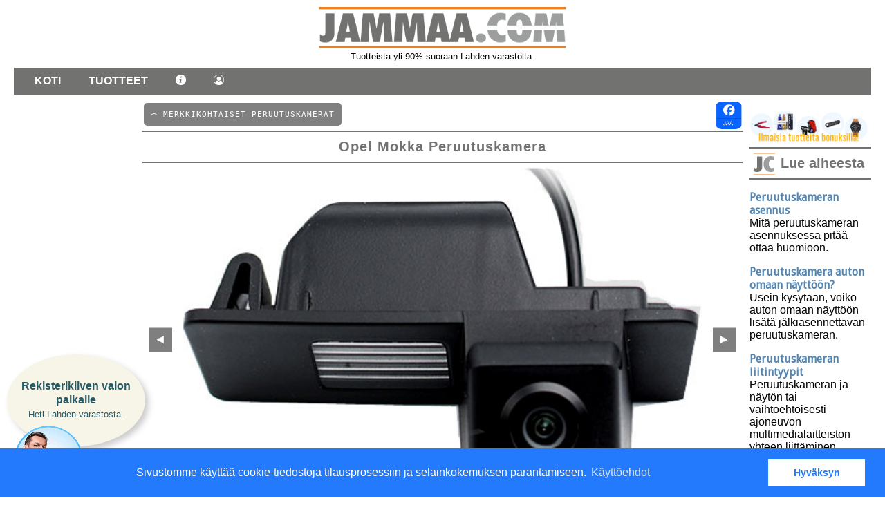

--- FILE ---
content_type: text/html; charset=UTF-8
request_url: https://www.jammaa.com/tuote/RS-6867
body_size: 9989
content:
<!DOCTYPE html PUBLIC "-//W3C//DTD XHTML 1.0 Strict//EN"
"https://www.w3.org/TR/xhtml1/DTD/xhtml1-strict.dtd"> 
<html xmlns="https://www.w3.org/1999/xhtml" xml:lang="fi" lang="fi"> 
<head>
<meta charset="UTF-8">
<base href="https://www.jammaa.com/">
<!-- Google Tag Manager -->
<script>(function(w,d,s,l,i){w[l]=w[l]||[];w[l].push({'gtm.start':
new Date().getTime(),event:'gtm.js'});var f=d.getElementsByTagName(s)[0],
j=d.createElement(s),dl=l!='dataLayer'?'&l='+l:'';j.async=true;j.src=
'https://www.googletagmanager.com/gtm.js?id='+i+dl;f.parentNode.insertBefore(j,f);
})(window,document,'script','dataLayer','GTM-KCK7NS9M');</script>
<!-- End Google Tag Manager -->

         

<meta name="keywords" content="CVBS,RCA">
<meta name="description" content="Merkki- ja mallikohtainen peruutuskamera asennettavaksi rekisterikilven valon paikalle. HUOM! Varmista kameran sopivuus oman autosi vuosimalliin mittapiirroksesta. Sopii myös Buick Regaliin (2010-2013) ja FIAT Grandeen.">
<meta property="og:description" content="Merkki- ja mallikohtainen peruutuskamera asennettavaksi rekisterikilven valon paikalle. HUOM! Varmista kameran sopivuus oman autosi vuosimalliin mittapiirroksesta. Sopii myös Buick Regaliin (2010-2013) ja FIAT Grandeen.">
<title>Opel Mokka Peruutuskamera | Jammaa.com</title>
<meta property="og:title" content="Opel Mokka Peruutuskamera">
<meta property="og:image" content="https://www.jammaa.com/kuvat/RS-6867.jpg">
<link rel="canonical" href="https://www.jammaa.com/tuote/RS-6867" />
<meta name="viewport" content="width=device-width, initial-scale=1"> 
<META name="robots" content="index, follow">
<!--<link rel="stylesheet" href="../new.css" type="text/css" media="screen" /> 
<link href="tyyli.css" rel="stylesheet" type="text/css">-->
<link rel="preconnect" href="https://fonts.googleapis.com">
<link rel="preconnect" href="https://fonts.gstatic.com" crossorigin>
<link href="style/styles.css" rel="stylesheet" type="text/css">
<link href="style/animate.css" rel="stylesheet" type="text/css">
<link rel="apple-touch-icon" sizes="180x180" href="site_images/apple-touch-icon.png">
<link rel="icon" type="image/png" sizes="32x32" href="site_images/favicon-32x32.png">
<link rel="icon" type="image/png" sizes="16x16" href="site_images/favicon-16x16.png">
<link rel="manifest" href="site_images/site.webmanifest">
<script src="pikalinkit.js"></script>
<script type="application/ld+json">{
    "@context": "https://schema.org",
    "@type": "Product",
    "name": "Opel Mokka Peruutuskamera",
    "description": "Merkki- ja mallikohtainen peruutuskamera asennettavaksi rekisterikilven valon paikalle. HUOM! Varmista kameran sopivuus oman autosi vuosimalliin mittapiirroksesta. Sopii myös Buick Regaliin (2010-2013) ja FIAT Grandeen.",
    "url": "https://www.jammaa.com/tuote/RS-6867",
    "image": [
        "https://www.jammaa.com/kuvat/RS-6867.jpg",
        "https://www.jammaa.com/kuvat/lisakuva_RS-6867.jpg",
        "https://www.jammaa.com/kuvat/lisakuva_RS-6867_2.jpg"
    ],
    "brand": {
        "@type": "Brand",
        "name": "Traxter"
    },
    "sku": "RS-6867",
    "offers": {
        "@type": "Offer",
        "priceCurrency": "EUR",
        "price": "51.4",
        "availability": "https://schema.org/InStock",
        "url": "https://www.jammaa.com/tuote/RS-6867",
        "priceValidUntil": "2026-02-08"
    }
}</script>
<script>
window.onscroll = function() {
    var image = document.getElementById("myImage");
    var image2 = document.getElementById("myImage2");
    var custom = document.getElementById("custom");
    var myBtn = document.getElementById("myBtn");
    // Kun skrollataan puolen sivun verran
    if (window.scrollY > window.innerHeight / 10) {
        custom.classList.add("hidden");
        image2.classList.add("hidden");
        image.classList.add("hidden");
        myBtn.style.display = "block";
    } else {
        image2.classList.remove("hidden");
        image.classList.remove("hidden");        
        myBtn.style.display = "none";
    }
};
</script>

<script>
    function showDivAttid(){

            document.getElementById("attid").style.display = 'inline';
            document.getElementById("NaytaLisaa").style.display = 'none';
    }

</script>


</head>

<body data-tuoteryhma="">
<!-- Header -->
<header>
    
    
    
    
        <div class="logo"><a href="index.php"><img alt="Logo" style="max-height:60px;" src="site_images/logo.png"></a><br><small><div id="ylainfo" style="height:20px;"></div></small></div>
        <nav>

            <ul>
                <li><a alt="Kotisivu" href="sivu/etusivu">Koti</a></li>
                <li><a alt="Tuotteet">Tuotteet</a>
                    <ul>
                        <li><a alt="Tuotevalikoima" href="sivu/tuotevalikko">Tuotteet</a></li>
                        <li><a alt="Uutuudet" href="uutuudet/">Uudet tuotteet</a></li>
                        <li><a alt="Tarjoukset" href="tarjoukset/">Tarjoukset</a></li>
                    </ul>
                </li>
                <li><a><img alt="Info" style="width:15px;" src="site_images/info.png"></a>
                    <ul>
                        <li><a alt="Yhteystiedot" href="yhteystiedot/">Ota yhteyttä</a></li>
                        <li><a alt="Maksutavat" href="maksutavat/">Maksutavat</a></li>
                        <li><a alt="Toimitusehdot" href="toimitusehdot/">Toimitusehdot</a></li>
                        <li><a alt="Yritystiedot" href="yritystiedot/">Yritystiedot</a></li>
                        <li><a alt="Käyttöohjeet" href="ohjeet/">Käyttöohjeet</a></li>
                        <li><a alt="Tekniset artikkelit" href="teema/&kaikki=1">Tekniset artikkelit</a></li>
                        <li><a alt="Asiakastuki" href="sivu/tukisivu">Asiakastuki</a></li>
                    </ul>
                </li>
                <li><a><img alt="Asiakassivu" style="width:15px;" src="site_images/client.png"></a>
                    <ul>
                        <li><a alt="Kirjaudu sisään" title="Kirjaudu sisään" href="sivu/kanta-login">Kirjaudu</a></li><li><a title="Rekisteröidy kanta-asiakkaaksi" alt="Rekisteröidy kanta-asiakkaaksi" href="sivu/kanta-asiakas">Rekisteröidy</a></li>                    </ul>
                </ul>
            </ul>

        </nav>
    </header>

    <!-- Main -->
    <main>
        <aside class="sidebar" id="vas_sb" style="margin-left: unset;margin-right:auto;">
            <div id="sidebar">
    
            </div>   
            <div id="sidebar-add">
            
<div style="display: flex; width: 100%; border: 1px solid #ccc; margin: 0 0 10px;">
    <div style="width: 30%;">
        <img src="site_images/reunafanni.gif" alt="Kuva" style="width: 100%; height: auto; display: block;">
    </div>
    <div style="width: 70%; padding: 10px;">
        <h4 style="margin:0;">Rekisterikilven valon paikalle</h4>
    </div>
</div>            </div>
        </aside>
        <section class="content">
            <style>
    .slider-container {
        width: 100%;
        overflow: hidden;
        position: relative;
        display: flex;
        align-items: center;
        margin-bottom: 20px;
    }
    .slider-content {
        display: flex;
        transition: transform 0.5s ease;
        width: max-content;
    }
    .slider-item {
        flex: 0 0 180px; /* Width of each item */
        height: 250px; /* Height of each item */
        //background-color: lightblue;
        margin-right: 0px; /* Margin between items */
        display: flex;
        flex-direction: column;
        justify-content: center;
        align-items: center;
        text-align:center;
        border-radius:20px;
        padding:10px;
        padding-top:0;
    }
    
    .slider-item-new {
    flex: 0 0 180px;
    height: 250px;
    //background-color: lightblue;
    margin-right: 0px;
    display: flex;
    flex-direction: column;
    justify-content: center;
    align-items: center;
    text-align: center;
    border-radius: 20px;
    padding: 10px;
    padding-top: 0;
    background-image: url(site_images/uusi.png);
    background-size: 40px;
    background-position: 10px 10px;
    /* background: radial-gradient(white, #00BCD4); */
    background-repeat: no-repeat;
}

    .slider-item-offer {
    flex: 0 0 180px;
    height: 250px;
    //background-color: lightblue;
    margin-right: 0px;
    display: flex;
    flex-direction: column;
    justify-content: center;
    align-items: center;
    text-align: center;
    border-radius: 20px;
    padding: 10px;
    padding-top: 0;
    background-image: url(site_images/offer.png);
    background-size: 40px;
    background-position: 10px 10px;
    /* background: radial-gradient(white, #00BCD4); */
    background-repeat: no-repeat;
}

    .product-image {
        max-width: 100%;
        max-height: 100px; /* Adjust the height as needed */
        margin-bottom:10px;
        margin-top:-20px;
    }
    .arrow-button {
        background-color: rgba(0, 0, 0, 0.3);
        border: none;
        color: white;
        padding: 10px;
        cursor: pointer;
        position: absolute;
        top: 50%;
        transform: translateY(-40%);
        z-index: 200;
    }
    .arrow-left {
        left: 0;
    }
    .arrow-right {
        right: 0;
    }
</style>
<script>
function slideLeft(sliderId) {
    const sliderContainer = document.getElementById('slider-content-' + sliderId);
    const sliderItems = sliderContainer.children;
    const itemWidth = sliderItems[0].offsetWidth + 10; // Including margin-right

    sliderContainer.style.transition = 'transform 0.5s ease';
    sliderContainer.style.transform = `translateX(-${itemWidth}px)`;

    setTimeout(() => {
        const firstItem = sliderContainer.firstElementChild;
        sliderContainer.appendChild(firstItem);
        sliderContainer.style.transition = 'none';
        sliderContainer.style.transform = 'translateX(0)';
    }, 500);
}

function slideRight(sliderId) {
    const sliderContainer = document.getElementById('slider-content-' + sliderId);
    const sliderItems = sliderContainer.children;
    const itemWidth = sliderItems[0].offsetWidth + 10; // Including margin-right

    const lastItem = sliderContainer.lastElementChild;
    sliderContainer.insertBefore(lastItem, sliderContainer.firstElementChild);
    sliderContainer.style.transition = 'none';
    sliderContainer.style.transform = `translateX(-${itemWidth}px)`;

    setTimeout(() => {
        sliderContainer.style.transition = 'transform 0.5s ease';
        sliderContainer.style.transform = 'translateX(0)';
    }, 0);
}

// Touch events
function addTouchEvents(sliderId) {
    const sliderContainer = document.getElementById('slider-content-' + sliderId);
    let startX, endX, startTime;
    const threshold = 50; // Minimum distance to trigger slide
    const allowedTime = 500; // Maximum time allowed to consider swipe

    sliderContainer.addEventListener('touchstart', (event) => {
        const touch = event.touches[0];
        startX = touch.clientX;
        startTime = new Date().getTime(); // Record start time
        endX = startX; // Ensure endX is initialized to startX
    }, false);

    sliderContainer.addEventListener('touchmove', (event) => {
        const touch = event.touches[0];
        endX = touch.clientX;
    }, false);

    sliderContainer.addEventListener('touchend', (event) => {
        const deltaX = startX - endX;
        const elapsedTime = new Date().getTime() - startTime; // Calculate elapsed time
        if (Math.abs(deltaX) > threshold && elapsedTime <= allowedTime) {
            if (deltaX > 0) {
                slideLeft(sliderId);
            } else {
                slideRight(sliderId);
            }
        }
        startX = null; // Reset startX
        endX = null; // Reset endX
    }, false);

    sliderContainer.addEventListener('touchcancel', () => {
        startX = null; // Reset startX
        endX = null; // Reset endX
    }, false);
}

// Add touch events to the current slider
document.addEventListener('DOMContentLoaded', () => {
    addTouchEvents('');
});
</script>
<div id="pikalinkit-container"></div><div style="border:0px solid grey;"><a class="pikkuotsikko" style="color:white;" href="tuoteryhma/merkkikohtaiset-peruutuskamerat">&#10554; MERKKIKOHTAISET PERUUTUSKAMERAT</a><a style="float:right;" href="https://www.facebook.com/sharer/sharer.php?u=https://www.jammaa.com/tuote/RS-6867" target="_blank">
                    <img alt="Share" title="Jaa Facebookissa" style="border-radius:10px;margin-top:0px;width:40px;" src="site_images/fb-share.gif">
                    </a><h1 class="otsikko">Opel Mokka Peruutuskamera</h1><div style="width:100%;">    <style>
        .karuselli-container {
            position: relative;
            display: grid;
            width: 100%;
            /*max-width: 800px;*/
            overflow: hidden;
            height: 500px; /* Kiinteä korkeus, jota ei muuteta */
            background: white; /* Taustaväri testaukseen */
        }

        .karuselli {
            display: flex;
            transition: transform 0.3s ease-in-out;
        }

        .karuselli-item {
            flex: 0 0 100%;
            display: flex;
            justify-content: center;
            align-items: center;
            height: 100%; /* Täyttää containerin korkeuden */
        }

        .karuselli-item img {
            width: 100%;  /* Kuvan leveys täyttää aina koko containerin */
            height: 100%; /* Kuvan korkeus ei ylitä containerin korkeutta */
            max-height: 500px;
            object-fit: contain; /* Kuvan täyttö säilyttäen sen suhteet */
            object-position: center; /* Kuva keskitetään */
        }

        .karuselli-nav {
            position: absolute;
            top: 50%;
            transform: translateY(-50%);
            background: rgba(0, 0, 0, 0.5);
            color: white;
            border: none;
            padding: 10px;
            cursor: pointer;
            z-index: 10;
        }

        .karuselli-nav.left {
            left: 10px;
        }

        .karuselli-nav.right {
            right: 10px;
        }

        .karuselli-indikaattorit {
            position: absolute;
            bottom: 10px;
            left: 50%;
            transform: translateX(-50%);
            display: flex;
            gap: 5px;
            background-color:grey;
            padding: 5px;
            border-radius: 180px;
        }

        .karuselli-indikaattorit span {
            width: 10px;
            height: 10px;
            background: rgba(255, 255, 255, 0.5);
            border-radius: 50%;
            cursor: pointer;
        }

        .karuselli-indikaattorit .active {
            background: rgba(255, 255, 255, 1);
        }
        
        /* Responsiivisuus */
        @media (max-width: 768px) {
          .karuselli-container {
            height: 300px; /* Kiinteä korkeus, jota ei muuteta */
            }

            .karuselli-item img {
            max-height: 300px;
            }

            .karuselli-nav {
            display:none;
            }        
        
    </style>

        <div class="karuselli-container">
    <div class="karuselli">
                    <div class="karuselli-item">
                <img src="../kuvat/RS-6867.jpg" alt="Karusellikuva">
            </div>
                    <div class="karuselli-item">
                <img src="../kuvat/lisakuva_RS-6867.jpg" alt="Karusellikuva">
            </div>
                    <div class="karuselli-item">
                <img src="../kuvat/lisakuva_RS-6867_2.jpg" alt="Karusellikuva">
            </div>
            </div>

            <button class="karuselli-nav left">&#11207;</button>
        <button class="karuselli-nav right">&#11208;</button>
        <div class="karuselli-indikaattorit"></div>
    </div>

    <script>
        document.addEventListener('DOMContentLoaded', function () {
            const karuselli = document.querySelector('.karuselli');
            const items = document.querySelectorAll('.karuselli-item');
            const leftNav = document.querySelector('.karuselli-nav.left');
            const rightNav = document.querySelector('.karuselli-nav.right');
            const indikaattorit = document.querySelector('.karuselli-indikaattorit');

            let currentIndex = 0;

            // Luo indikaattorit
            items.forEach((_, i) => {
                const span = document.createElement('span');
                if (i === currentIndex) span.classList.add('active');
                span.addEventListener('click', () => {
                    currentIndex = i;
                    updateKaruselli();
                    updateIndicators();
                });
                indikaattorit.appendChild(span);
            });

            const updateIndicators = () => {
                document.querySelectorAll('.karuselli-indikaattorit span').forEach((span, i) => {
                    span.classList.toggle('active', i === currentIndex);
                });
            };

            const updateKaruselli = () => {
                const offset = -currentIndex * 100;
                karuselli.style.transform = `translateX(${offset}%)`;
            };

            const goToNext = () => {
                currentIndex = (currentIndex + 1) % items.length;
                updateKaruselli();
                updateIndicators();
            };

            const goToPrev = () => {
                currentIndex = (currentIndex - 1 + items.length) % items.length;
                updateKaruselli();
                updateIndicators();
            };

            rightNav.addEventListener('click', goToNext);
            leftNav.addEventListener('click', goToPrev);

            // Näppäimistötuki
            document.addEventListener('keydown', (e) => {
                if (e.key === 'ArrowRight') {
                    goToNext();
                } else if (e.key === 'ArrowLeft') {
                    goToPrev();
                }
            });

            // Kosketustuki
            let startX = 0;

            karuselli.addEventListener('touchstart', (e) => {
                startX = e.touches[0].clientX;
            });

            karuselli.addEventListener('touchend', (e) => {
                const endX = e.changedTouches[0].clientX;
                const diffX = endX - startX;

                if (diffX > 50) {
                    goToPrev();
                } else if (diffX < -50) {
                    goToNext();
                }
            });
        });
    </script></div><p><small>[ RS-6867 ]</small></p><span id="extra1_tulos" style="display:none;"></span><h3 class="price-tag" style="float:right;padding:15px 15px;margin:0;cursor: pointer; width: 120px; background-image: url('site_images/cart_w.png'); background-size: 20px; background-repeat: no-repeat;  background-position: 90%;" onclick="siirrySivulle('index.php?page=tuotesivu&UID=2026012507130452.14.176.60&artno=RS-6867&ostos=1205')" >51.40</h3><div style="width:fit-content;float:left"><span rel="no-index" style="margin-top:10px;font-weight:bold;color:green;">◉ Heti varastosta</span><br></div></div><div style="clear:both;line-height:1.5;margin-top:10px;"><br>Merkki- ja mallikohtainen peruutuskamera asennettavaksi rekisterikilven valon paikalle. HUOM! Varmista kameran sopivuus oman autosi vuosimalliin mittapiirroksesta.<br>Sopii myös Buick Regaliin (2010-2013) ja FIAT Grandeen.</div><p class="huomautus">Toimituskulu: </p>5.00 € - Postipaketti 16 nouto Postin palvelupisteestä<div style="line-height:1.5;padding-top:10px;background-color:white;margin-top:10px;margin-right:5px;margin-bottom:5px;border-top:1px solid #ffa20c;"><div><b>Teholliset pikselit:</b> 656 * 492 pikseliä · <b>Kuvatiheys:</b> 420 TV-linjaa · <b>TV-järjestelmä:</b> PAL · <b>Kuvasensori:</b> 1/3" väri CMOS , OV7950 · <b>Kuvakulma:</b> 170° · <b>Suojausluokka: </b>IP 67-68 · <b>Käyttöjännite: </b> 12 V · <b>Mitta-asteikko/apuviivat:</b> Kyllä · <b>Soveltuvuus:</b> OPEL Mokka, Buick Regal 2010-2013, FIAT Grande</div><button class="pikkuotsikko" style="background:#5c99b3;" onclick="avaaSuositukset('RS-6867')">Katso yhteensopivat tuotteet</button><div style="margin-top:10px;margin-bottom:10px;"></div><div><br><b>Hyllypaikka:</b> <small>M05-02-04</small></div><style>
            /* Koko arvostelualue */
          #arvostelut {
            margin-top: 16px;
          }

          #arvostelut .arv-header {
            display: flex;
            align-items: baseline;
            justify-content: space-between;
            gap: 12px;
            margin: 0 0 10px 0;
          }

          #arvostelut .arv-title {
            margin: 0;
            font-weight: 700;
          }

          /* Grid: automaattisesti sopiva määrä sarakkeita */
          #arvostelut .arv-grid {
            display: grid;
            grid-template-columns: repeat(auto-fit, minmax(240px, 1fr));
            gap: 12px;
          }

          /* Yksittäinen kortti */
          #arvostelut .arv-card {
            background: #fff7e6;            /* lämmin vaalea tausta */
            border: 1px solid rgba(0,0,0,.08);
            border-radius: 14px;
            padding: 12px 12px;
            box-shadow: 0 4px 14px rgba(0,0,0,.06);
            font-size: 0.95rem;
            line-height: 1.35;
          }

          #arvostelut .arv-top {
            display: flex;
            align-items: center;
            justify-content: space-between;
            gap: 10px;
            margin-bottom: 8px;
          }

          #arvostelut .arv-badge {
            display: inline-flex;
            align-items: center;
            justify-content: center;
            padding: 4px 10px;
            border-radius: 999px;
            font-weight: 700;
            background: #f1c969;            /* sama sävy kuin sinulla */
          }

          #arvostelut .arv-meta {
            opacity: .75;
            font-style: italic;
            font-size: 0.9em;
            white-space: nowrap;
          }

          #arvostelut .arv-text {
            margin: 0;
            word-break: break-word;
          }

          /* Jos haluat hover-efektin (yleinen) */
          #arvostelut .arv-card:hover {
            transform: translateY(-1px);
            box-shadow: 0 8px 20px rgba(0,0,0,.08);
            transition: .15s ease;
          }

          /* Mobiilissa voi halutessaan pakottaa yhden sarakkeen */
          @media (max-width: 520px) {
            #arvostelut .arv-grid {
              grid-template-columns: 1fr;
            }
          }
</style>
<h2 class='otsikko' style='margin-bottom:10px;'>Muut Opel -tuotteet:</h2>
<div id="slider-container-6975a66061dc5" class="slider-container">
    <button class="arrow-button arrow-left" onclick="slideRight('6975a66061dc5')">&#9664;</button>
    <div id="slider-content-6975a66061dc5" class="slider-content">
                    <div class="slider-item" id='item-RS-6867'><img title="Opel Mokka Peruutuskamera" src="../thumbs/RS-6867.gif" class="product-image" alt="Opel Mokka Peruutuskamera"><a title='' href='tuote/RS-6867'><h4 style='font-size:0.7em;color:black;text-align:center;bottom: 5px; position: relative;'>Opel Mokka Peruutuskamera</h4></a><h4 style='font-size:18px;width:160px;padding:7px;background-color:#5486b1;color:white;bottom:-2px;position:absolute;'>51.40<input title="Lisää ostoskoriin" style="width:20px;margin-right:10px;margin-top:2px;float:right;margin-bottom:0;" type="image" src="../site_images/cart_w.png" onclick="location.href = 'index.php?page=ostos&UID=2026012507130452.14.176.60&artno=RS-6867&ostos=1205'" value="Tilaus"></h4><span style="width:100%;font-size:0.7em;position:absolute;bottom:2px;"><span rel="noindex" title="Saatavana heti Lahden varastosta" style="color:green;">◉ Heti varastosta </span></span>                </div>
            <div class="slider-item" id='item-APOPEL4'><img title="Autonavaimen kuori Opel Corsa Meriva Astra Combo kaksinappinen" src="../thumbs/APOPEL4.gif" class="product-image" alt="Autonavaimen kuori Opel Corsa Meriva Astra Combo kaksinappinen"><a title='' href='tuote/APOPEL4'><h4 style='font-size:0.7em;color:black;text-align:center;bottom: 5px; position: relative;'>Autonavaimen kuori Opel Corsa Meriva Astra Combo kaksinappinen</h4></a><h4 style='font-size:18px;width:160px;padding:7px;background-color:#5486b1;color:white;bottom:-2px;position:absolute;'>7.40<input title="Lisää ostoskoriin" style="width:20px;margin-right:10px;margin-top:2px;float:right;margin-bottom:0;" type="image" src="../site_images/cart_w.png" onclick="location.href = 'index.php?page=ostos&UID=2026012507130452.14.176.60&artno=APOPEL4&ostos=1242'" value="Tilaus"></h4><span style="width:100%;font-size:0.7em;position:absolute;bottom:2px;"><span rel="noindex" title="Saatavana heti Lahden varastosta" style="color:green;">◉ Heti varastosta </span></span>                </div>
            <div class="slider-item" id='item-APOPEL2'><img title="Auton avaimen kuori ja avainaihio Opel Corsa Astra Vectra Signum 2N" src="../thumbs/APOPEL2.gif" class="product-image" alt="Auton avaimen kuori ja avainaihio Opel Corsa Astra Vectra Signum 2N"><a title='' href='tuote/APOPEL2'><h4 style='font-size:0.7em;color:black;text-align:center;bottom: 5px; position: relative;'>Auton avaimen kuori ja avainaihio Opel Corsa Astra Vectra Signum 2N</h4></a><h4 style='font-size:18px;width:160px;padding:7px;background-color:#5486b1;color:white;bottom:-2px;position:absolute;'>14.70<input title="Lisää ostoskoriin" style="width:20px;margin-right:10px;margin-top:2px;float:right;margin-bottom:0;" type="image" src="../site_images/cart_w.png" onclick="location.href = 'index.php?page=ostos&UID=2026012507130452.14.176.60&artno=APOPEL2&ostos=1245'" value="Tilaus"></h4><span style="width:100%;font-size:0.7em;position:absolute;bottom:2px;"><span rel="noindex" title="Saatavana heti Lahden varastosta" style="color:green;">◉ Heti varastosta </span></span>                </div>
            <div class="slider-item" id='item-RC-6019'><img title="Opel Vivaro Peruutuskamera 2014-2018 sis. kaapelit" src="../thumbs/RC-6019.gif" class="product-image" alt="Opel Vivaro Peruutuskamera 2014-2018 sis. kaapelit"><a title='' href='tuote/RC-6019'><h4 style='font-size:0.7em;color:black;text-align:center;bottom: 5px; position: relative;'>Opel Vivaro Peruutuskamera 2014-2018 sis. kaapelit</h4></a><h4 style='font-size:18px;width:160px;padding:7px;background-color:#5486b1;color:white;bottom:-2px;position:absolute;'>135.00<input title="Lisää ostoskoriin" style="width:20px;margin-right:10px;margin-top:2px;float:right;margin-bottom:0;" type="image" src="../site_images/cart_w.png" onclick="location.href = 'index.php?page=ostos&UID=2026012507130452.14.176.60&artno=RC-6019&ostos=1381'" value="Tilaus"></h4><span style="width:100%;font-size:0.7em;position:absolute;bottom:2px;"><span rel="noindex" title="Saatavana heti Lahden varastosta" style="color:green;">◉ Heti varastosta </span></span>                </div>
            <div class="slider-item" id='item-APOPEL3'><img title="Autonavaimen kuori Opel Astra Zafira Frontera Omega Vectra kolminappinen " src="../thumbs/APOPEL3.gif" class="product-image" alt="Autonavaimen kuori Opel Astra Zafira Frontera Omega Vectra kolminappinen "><a title='' href='tuote/APOPEL3'><h4 style='font-size:0.7em;color:black;text-align:center;bottom: 5px; position: relative;'>Autonavaimen kuori Opel Astra Zafira Frontera Omega Vectra kolminappinen </h4></a><h4 style='font-size:18px;width:160px;padding:7px;background-color:#5486b1;color:white;bottom:-2px;position:absolute;'>7.40<input title="Lisää ostoskoriin" style="width:20px;margin-right:10px;margin-top:2px;float:right;margin-bottom:0;" type="image" src="../site_images/cart_w.png" onclick="location.href = 'index.php?page=ostos&UID=2026012507130452.14.176.60&artno=APOPEL3&ostos=1453'" value="Tilaus"></h4><span style="width:100%;font-size:0.7em;position:absolute;bottom:2px;"><span rel="noindex" title="Saatavana heti Lahden varastosta" style="color:green;">◉ Heti varastosta </span></span>                </div>
            <div class="slider-item" id='item-RC-6020-NM'><img title="Opel Movano 2010- Peruutuskamera sis. kaapelit" src="../thumbs/RVC07-RM.gif" class="product-image" alt="Opel Movano 2010- Peruutuskamera sis. kaapelit"><a title='' href='tuote/RC-6020-NM'><h4 style='font-size:0.7em;color:black;text-align:center;bottom: 5px; position: relative;'>Opel Movano 2010- Peruutuskamera sis. kaapelit</h4></a><h4 style='font-size:18px;width:160px;padding:7px;background-color:#5486b1;color:white;bottom:-2px;position:absolute;'>125.00<input title="Lisää ostoskoriin" style="width:20px;margin-right:10px;margin-top:2px;float:right;margin-bottom:0;" type="image" src="../site_images/cart_w.png" onclick="location.href = 'index.php?page=ostos&UID=2026012507130452.14.176.60&artno=RC-6020-NM&ostos=1526'" value="Tilaus"></h4><span style="width:100%;font-size:0.7em;position:absolute;bottom:2px;"><span rel="noindex" title="Saatavana heti Lahden varastosta" style="color:green;">◉ Heti varastosta </span></span>                </div>
            <div class="slider-item" id='item-PKOP001'><img title="Opel peruutuskamera" src="../thumbs/PKOP001.gif" class="product-image" alt="Opel peruutuskamera"><a title='' href='tuote/PKOP001'><h4 style='font-size:0.7em;color:black;text-align:center;bottom: 5px; position: relative;'>Opel peruutuskamera</h4></a><h4 style='font-size:18px;width:160px;padding:7px;background-color:#5486b1;color:white;bottom:-2px;position:absolute;'>51.40<input title="Lisää ostoskoriin" style="width:20px;margin-right:10px;margin-top:2px;float:right;margin-bottom:0;" type="image" src="../site_images/cart_w.png" onclick="location.href = 'index.php?page=ostos&UID=2026012507130452.14.176.60&artno=PKOP001&ostos=1569'" value="Tilaus"></h4><span style="width:100%;font-size:0.7em;position:absolute;bottom:2px;"><span rel="noindex" title="Saatavana heti Lahden varastosta" style="color:green;">◉ Heti varastosta </span></span>                </div>
            <div class="slider-item" id='item-DK001'><img title="Autonavaimen kuori+aihio Opel Vivaro Movano kaksinappinen" src="../thumbs/DK001.gif" class="product-image" alt="Autonavaimen kuori+aihio Opel Vivaro Movano kaksinappinen"><a title='' href='tuote/DK001'><h4 style='font-size:0.7em;color:black;text-align:center;bottom: 5px; position: relative;'>Autonavaimen kuori+aihio Opel Vivaro Movano kaksinappinen</h4></a><h4 style='font-size:18px;width:160px;padding:7px;background-color:#5486b1;color:white;bottom:-2px;position:absolute;'>14.70<input title="Lisää ostoskoriin" style="width:20px;margin-right:10px;margin-top:2px;float:right;margin-bottom:0;" type="image" src="../site_images/cart_w.png" onclick="location.href = 'index.php?page=ostos&UID=2026012507130452.14.176.60&artno=DK001&ostos=1649'" value="Tilaus"></h4><span style="width:100%;font-size:0.7em;position:absolute;bottom:2px;"><span rel="noindex" title="Saatavana heti Lahden varastosta" style="color:green;">◉ Heti varastosta </span></span>                </div>
            <div class="slider-item" id='item-RVC28'><img title="Opel Combo Peruutuskamera 2011-2017" src="../thumbs/RVC28.gif" class="product-image" alt="Opel Combo Peruutuskamera 2011-2017"><a title='' href='tuote/RVC28'><h4 style='font-size:0.7em;color:black;text-align:center;bottom: 5px; position: relative;'>Opel Combo Peruutuskamera 2011-2017</h4></a><h4 style='font-size:18px;width:160px;padding:7px;background-color:#5486b1;color:white;bottom:-2px;position:absolute;'>125.00<input title="Lisää ostoskoriin" style="width:20px;margin-right:10px;margin-top:2px;float:right;margin-bottom:0;" type="image" src="../site_images/cart_w.png" onclick="location.href = 'index.php?page=ostos&UID=2026012507130452.14.176.60&artno=RVC28&ostos=1722'" value="Tilaus"></h4><span style="width:100%;font-size:0.7em;position:absolute;bottom:2px;"><span rel="noindex" title="Saatavana heti Lahden varastosta" style="color:green;">◉ Heti varastosta </span></span>                </div>
            <div class="slider-item" id='item-DK002O'><img title="Autonavaimen kuori+aihio Opel Vivaro Movano kolmenappinen" src="../thumbs/DK002.gif" class="product-image" alt="Autonavaimen kuori+aihio Opel Vivaro Movano kolmenappinen"><a title='' href='tuote/DK002O'><h4 style='font-size:0.7em;color:black;text-align:center;bottom: 5px; position: relative;'>Autonavaimen kuori+aihio Opel Vivaro Movano kolmenappinen</h4></a><h4 style='font-size:18px;width:160px;padding:7px;background-color:#5486b1;color:white;bottom:-2px;position:absolute;'>14.70<input title="Lisää ostoskoriin" style="width:20px;margin-right:10px;margin-top:2px;float:right;margin-bottom:0;" type="image" src="../site_images/cart_w.png" onclick="location.href = 'index.php?page=ostos&UID=2026012507130452.14.176.60&artno=DK002O&ostos=1767'" value="Tilaus"></h4><span style="width:100%;font-size:0.7em;position:absolute;bottom:2px;"><span rel="noindex" title="Saatavana heti Lahden varastosta" style="color:green;">◉ Heti varastosta </span></span>                </div>
            <div class="slider-item" id='item-RC-6031-OC'><img title="Opel Combo 2001-2011 Peruutuskamera sis. kaapelit" src="../thumbs/RC-6031.gif" class="product-image" alt="Opel Combo 2001-2011 Peruutuskamera sis. kaapelit"><a title='' href='tuote/RC-6031-OC'><h4 style='font-size:0.7em;color:black;text-align:center;bottom: 5px; position: relative;'>Opel Combo 2001-2011 Peruutuskamera sis. kaapelit</h4></a><h4 style='font-size:18px;width:160px;padding:7px;background-color:#5486b1;color:white;bottom:-2px;position:absolute;'>135.00<input title="Lisää ostoskoriin" style="width:20px;margin-right:10px;margin-top:2px;float:right;margin-bottom:0;" type="image" src="../site_images/cart_w.png" onclick="location.href = 'index.php?page=ostos&UID=2026012507130452.14.176.60&artno=RC-6031-OC&ostos=1789'" value="Tilaus"></h4><span style="width:100%;font-size:0.7em;position:absolute;bottom:2px;"><span rel="noindex" title="Saatavana heti Lahden varastosta" style="color:green;">◉ Heti varastosta </span></span>                </div>
            <div class="slider-item" id='item-RC-6031-OV'><img title="Opel Vivaro 2001-2014 Peruutuskamera sis. kaapelit" src="../thumbs/RC-6031.gif" class="product-image" alt="Opel Vivaro 2001-2014 Peruutuskamera sis. kaapelit"><a title='' href='tuote/RC-6031-OV'><h4 style='font-size:0.7em;color:black;text-align:center;bottom: 5px; position: relative;'>Opel Vivaro 2001-2014 Peruutuskamera sis. kaapelit</h4></a><h4 style='font-size:18px;width:160px;padding:7px;background-color:#5486b1;color:white;bottom:-2px;position:absolute;'>135.00<input title="Lisää ostoskoriin" style="width:20px;margin-right:10px;margin-top:2px;float:right;margin-bottom:0;" type="image" src="../site_images/cart_w.png" onclick="location.href = 'index.php?page=ostos&UID=2026012507130452.14.176.60&artno=RC-6031-OV&ostos=1790'" value="Tilaus"></h4><span style="width:100%;font-size:0.7em;position:absolute;bottom:2px;"><span rel="noindex" title="Saatavana heti Lahden varastosta" style="color:green;">◉ Heti varastosta </span></span>                </div>
            <div class="slider-item" id='item-APOPEL'><img title="Autonavaimen kuori Opel Astra Zafira Frontera Omega Vectra kaksinappinen " src="../thumbs/APOPEL.gif" class="product-image" alt="Autonavaimen kuori Opel Astra Zafira Frontera Omega Vectra kaksinappinen "><a title='' href='tuote/APOPEL'><h4 style='font-size:0.7em;color:black;text-align:center;bottom: 5px; position: relative;'>Autonavaimen kuori Opel Astra Zafira Frontera Omega Vectra kaksinappinen </h4></a><h4 style='font-size:18px;width:160px;padding:7px;background-color:#5486b1;color:white;bottom:-2px;position:absolute;'>7.40<input title="Lisää ostoskoriin" style="width:20px;margin-right:10px;margin-top:2px;float:right;margin-bottom:0;" type="image" src="../site_images/cart_w.png" onclick="location.href = 'index.php?page=ostos&UID=2026012507130452.14.176.60&artno=APOPEL&ostos=1957'" value="Tilaus"></h4><span style="width:100%;font-size:0.7em;position:absolute;bottom:2px;"><span rel="noindex" title="Saatavana heti Lahden varastosta" style="color:green;">◉ Heti varastosta </span></span>                </div>
            <div class="slider-item" id='item-BLC313-OV'><img title="Opel Vivaro Peruutuskamera 2019-" src="../thumbs/BLC313.gif" class="product-image" alt="Opel Vivaro Peruutuskamera 2019-"><a title='' href='tuote/BLC313-OV'><h4 style='font-size:0.7em;color:black;text-align:center;bottom: 5px; position: relative;'>Opel Vivaro Peruutuskamera 2019-</h4></a><h4 style='font-size:18px;width:160px;padding:7px;background-color:#5486b1;color:white;bottom:-2px;position:absolute;'>89.00<input title="Lisää ostoskoriin" style="width:20px;margin-right:10px;margin-top:2px;float:right;margin-bottom:0;" type="image" src="../site_images/cart_w.png" onclick="location.href = 'index.php?page=ostos&UID=2026012507130452.14.176.60&artno=BLC313-OV&ostos=2137'" value="Tilaus"></h4><span style="width:100%;font-size:0.7em;position:absolute;bottom:2px;"><span rel="noindex" title="Saatavana heti Lahden varastosta" style="color:green;">◉ Heti varastosta </span></span>                </div>
            <div class="slider-item" id='item-BS-L05-OC'><img title="Opel Combo 2001-2011 AHD/CVBS Peruutuskamera" src="../thumbs/BS-L05.gif" class="product-image" alt="Opel Combo 2001-2011 AHD/CVBS Peruutuskamera"><a title='' href='tuote/BS-L05-OC'><h4 style='font-size:0.7em;color:black;text-align:center;bottom: 5px; position: relative;'>Opel Combo 2001-2011 AHD/CVBS Peruutuskamera</h4></a><h4 style='font-size:18px;width:160px;padding:7px;background-color:#5486b1;color:white;bottom:-2px;position:absolute;'>135.00<input title="Lisää ostoskoriin" style="width:20px;margin-right:10px;margin-top:2px;float:right;margin-bottom:0;" type="image" src="../site_images/cart_w.png" onclick="location.href = 'index.php?page=ostos&UID=2026012507130452.14.176.60&artno=BS-L05-OC&ostos=2153'" value="Tilaus"></h4><span style="width:100%;font-size:0.7em;position:absolute;bottom:2px;"><span rel="noindex" title="Saatavana heti Lahden varastosta" style="color:green;">◉ Heti varastosta </span></span>                </div>
            <div class="slider-item" id='item-BS-L05-OV'><img title="Opel Vivaro 2001-2014 AHD/CVBS Peruutuskamera" src="../thumbs/BS-L05.gif" class="product-image" alt="Opel Vivaro 2001-2014 AHD/CVBS Peruutuskamera"><a title='' href='tuote/BS-L05-OV'><h4 style='font-size:0.7em;color:black;text-align:center;bottom: 5px; position: relative;'>Opel Vivaro 2001-2014 AHD/CVBS Peruutuskamera</h4></a><h4 style='font-size:18px;width:160px;padding:7px;background-color:#5486b1;color:white;bottom:-2px;position:absolute;'>135.00<input title="Lisää ostoskoriin" style="width:20px;margin-right:10px;margin-top:2px;float:right;margin-bottom:0;" type="image" src="../site_images/cart_w.png" onclick="location.href = 'index.php?page=ostos&UID=2026012507130452.14.176.60&artno=BS-L05-OV&ostos=2154'" value="Tilaus"></h4><span style="width:100%;font-size:0.7em;position:absolute;bottom:2px;"><span rel="noindex" title="Saatavana heti Lahden varastosta" style="color:green;">◉ Heti varastosta </span></span>                </div>
            <div class="slider-item" id='item-BS-L16-OV'><img title="Opel Vivaro Peruutuskamera 2019- AHD/CVBS" src="../thumbs/BS-L16.gif" class="product-image" alt="Opel Vivaro Peruutuskamera 2019- AHD/CVBS"><a title='' href='tuote/BS-L16-OV'><h4 style='font-size:0.7em;color:black;text-align:center;bottom: 5px; position: relative;'>Opel Vivaro Peruutuskamera 2019- AHD/CVBS</h4></a><h4 style='font-size:18px;width:160px;padding:7px;background-color:#5486b1;color:white;bottom:-2px;position:absolute;'>99.00<input title="Lisää ostoskoriin" style="width:20px;margin-right:10px;margin-top:2px;float:right;margin-bottom:0;" type="image" src="../site_images/cart_w.png" onclick="location.href = 'index.php?page=ostos&UID=2026012507130452.14.176.60&artno=BS-L16-OV&ostos=2167'" value="Tilaus"></h4><span style="width:100%;font-size:0.7em;position:absolute;bottom:2px;"><span rel="noindex" title="Saatavana heti Lahden varastosta" style="color:green;">◉ Heti varastosta </span></span>                </div>
                        </div>
    <button class="arrow-button arrow-right" onclick="slideLeft('6975a66061dc5')">&#9654;</button>
</div>


<script>

// Add touch events to the current slider
document.addEventListener('DOMContentLoaded', () => {
    addTouchEvents('6975a66061dc5');
});
</script>
</div><div id="suositus-ikkuna" style="display:none;">
                    <div id="suositus-sisalto"></div>
                </div>
<script>
function siirrySivulle(perusURL) {
    let extraElement = document.getElementById("extra1");

    let valittuArvo = extraElement ? extraElement.value : null;

    if (extraElement && !valittuArvo) {
        alert("Valitse ensin väri!");
        return;
    }

    let erotin = perusURL.includes("?") ? "&" : "?";
    let url = perusURL + (valittuArvo ? erotin + "extra1=" + encodeURIComponent(valittuArvo) : "");

    window.location.href = url;
}

let extraElement = document.getElementById("extra1");
if (extraElement) {
    extraElement.addEventListener("change", function() {
        document.getElementById("extra1_tulos").innerText = this.value;
    });
}

function avaaSuositukset(artno) {
    document.getElementById("suositus-ikkuna").style.display = "flex";
    document.getElementById("suositus-sisalto").innerHTML = "<p>Ladataan...</p>";

    fetch("suositukset.php?tuote=" + encodeURIComponent(artno))
        .then(response => response.text())
        .then(data => {
            document.getElementById("suositus-sisalto").innerHTML = data;
        });
}

function suljeSuositukset() {
    document.getElementById("suositus-ikkuna").style.display = "none";
    document.getElementById("suositus-sisalto").innerHTML = "";
}
</script>
        </section>
        <aside class="sidebar" style="background-color: white; margin-top: 10px; margin-left: auto; max-width: 400px;">
            <div style="width:100%;text-align:left;padding:0px;">
                

<link rel="stylesheet" type="text/css" href="//cdnjs.cloudflare.com/ajax/libs/cookieconsent2/3.0.3/cookieconsent.min.css" />
<script src="//cdnjs.cloudflare.com/ajax/libs/cookieconsent2/3.0.3/cookieconsent.min.js"></script>
<script>
window.addEventListener("load", function(){
window.cookieconsent.initialise({
  "palette": {
    "popup": {
      "background": "#237afc"
    },
    "button": {
      "background": "#fff",
      "text": "#237afc"
    }
  },
  "content": {
    "message": "Sivustomme käyttää cookie-tiedostoja tilausprosessiin ja selainkokemuksen parantamiseen.",
    "dismiss": "Hyväksyn",
    "link": "Käyttöehdot",
    "href": "https://www.jammaa.com/toimitusehdot/"
  }
})});
</script>

<a href="?page=kanta-asiakas"><img style="margin-bottom:10px;" title="Lue, miten" src="site_images/ilmaisia.jpg"></a><div id="custom" class="custom_case_right"><div id="myImage" class="oval" style="margin-bottom:-30px;"><p style="line-height: 1.3em;position:relative;cursor: pointer;z-index: 10000;"><b>Rekisterikilven valon paikalle</b><br><small>Heti Lahden varastosta.</small></p></div><img id="myImage2" class="haivytettavaKuva" title="Yritämme antaa sinulle vinkkejä ja apua tilausten kanssaa" style="z-index:10000;width: 100px;margin-bottom: 0;margin-left: 5%;" src="site_images/tuotefanni.gif"></div><style>
        #TervehdysTeksti {
            opacity: 0;
            transition: opacity 0.6s ease;
        }
        #TervehdysTeksti.fade-in {
            opacity: 1;
        }
    </style><script>document.addEventListener("DOMContentLoaded", function() {    const el = document.getElementById("TervehdysTeksti");    if (!el) return;    const teksti = "<b>Rekisterikilven valon paikalle<\/b><br><small>Heti Lahden varastosta.<\/small>";    // fade out
        el.classList.remove("fade-in");

        setTimeout(() => {
            el.innerHTML = teksti;

            // fade in
            requestAnimationFrame(() => {
                el.classList.add("fade-in");
            });

        }, 100); // pieni viive ettei tule nykäisyä
        el.addEventListener("click", function() {
            alert("Klikkasit tervehdystekstiä!");
        });
    });</script></div>
<h2 class="otsikko" style="margin-top: -10px;background-image: url(site_images/reunafanni.gif);background-size: contain;padding-left: 20%;background-repeat: no-repeat;">Lue aiheesta</h2><div style="text-align:left;"><h3 style="font-weight:bold;margin-bottom:0px;"><a href="teema/1">Peruutuskameran asennus</a></h3>Mitä peruutuskameran asennuksessa pitää ottaa huomioon.<h3 style="font-weight:bold;margin-bottom:0px;"><a href="teema/2">Peruutuskamera auton omaan näyttöön?</a></h3>Usein kysytään, voiko auton omaan näyttöön lisätä jälkiasennettavan peruutuskameran.<h3 style="font-weight:bold;margin-bottom:0px;"><a href="teema/5">Peruutuskameran liitintyypit</a></h3>Peruutuskameran ja näytön tai vaihtoehtoisesti ajoneuvon multimedialaitteiston yhteen liittäminen tuottaa joskus harmaita hiuksia; markkinoilla olevissa peruutuskameroissa on useita eri liitinkäytäntöjä.<h3 style="font-weight:bold;margin-bottom:0px;"><a href="teema/9">Peruutuskameran valinta</a></h3>Peruutuskamerat ovat hyvin suosittuja niin asuntoautoissa, kuorma-autoissa kuin   henkilöautoissakin. Traktoriin, kuormaajaan, trukkiin tai vaikka puimuriin asennettava peruutuskamera lisää turvallisuutta jasäästää vaivaa.<h3 style="font-weight:bold;margin-bottom:0px;"><a href="teema/19">Langattoman peruutuskameran asennus rekkaan tai kuorma-autoon</a></h3>Mitä rajoituksia langattoman kameran asennuksessa rekkaan tai kuorma-autoon on huomioitava?<h3 style="font-weight:bold;margin-bottom:0px;"><a href="teema/22">Peruutuskameran virranotto peruutusvalolta</a></h3>Miten peruutuskameran virta otetaan auton peruutusvalolta<h3 style="font-weight:bold;margin-bottom:0px;"><a href="teema/40">Langaton peruutuskameran rekan perävaunuun</a></h3>Minkälainen peruutuskamera-asennus rekan perävaunuun langattomasti?<h3 style="font-weight:bold;margin-bottom:0px;"><a href="teema/47">Merkkikohtainen peruutuskamera henkilöautoon</a></h3>Henkilöautoon voi asentaa merkki- ja mallikohtaisen peruutuskameran jälkikäteen<h3 style="font-weight:bold;margin-bottom:0px;"><a href="teema/54">Langaton akullinen peruutuskamera asuntovaunuun – turvaa ja helppoutta matkoillesi</a></h3>Yksinkertainen ja nerokas ratkaisu: langaton peruutuskamera omalla akulla ja magneettikiinnityksellä, joka toimii suoraan älypuhelimellasi tai tabletillasi<h3 style="font-weight:bold;margin-bottom:0px;"><a href="teema/55">Paljonko peruutuskameran asennus maksaa?</a></h3>Peruutuskamera on erinomainen lisävaruste autoon – se lisää turvallisuutta, helpottaa pysäköintiä ja vähentää vahinkojen riskiä. Monet pohtivat kuitenkin, mikä on asennuksen hinta ja mistä se muodostuu.</div><p><h3 class="pikkuotsikko"><a href="teema/&kaikki=1">Kaikki teemat</a></h3></p>            </div>  
        </aside>
    </main>

    <p><img alt="Logo" class="logo" src="site_images/reunafanni.gif"></p>
        <p style="color:#5486b1;padding-bottom:100px;">Viilaajankatu 5, 15520 Lahti <br> P. 010 3961801 (ma-to 9-16)<br><a title="Yrityksen tiedot" href="yritystiedot/">Yritysinfo</a> | <a title="Toimitusehdot"href="toimitusehdot/">Toimitusehdot</a> | <a title="Maksutavat"href="maksutavat/"> Maksutavat</a>
				   | <a title="Ota yhteyttä" href="yhteystiedot/">Ota yhteyttä</a> | <a title="Tietosuojalausunto" href="tietosuojalausunto.pdf" target="_new">GDPR tietosuojalausunto</a></p>
<button onclick="topFunction()" id="myBtn" title="Go to top">^</button>
<script>

// When the user clicks on the button, scroll to the top of the document
function topFunction() {
  document.body.scrollTop = 0; // For Safari
  document.documentElement.scrollTop = 0; // For Chrome, Firefox, IE and Opera
}
</script>

<script>
document.addEventListener("DOMContentLoaded", () => {

  const your_Array = [
    "Luotettavaa verkkokauppaa jo yli 20 vuotta.",
    "Tuotteista yli 90% suoraan Lahden varastolta.",
    "Kysy apua ja neuvoa tarvittaessa <a style='text-decoration:underline;' href='yhteystiedot/'>viestillä</a>",
  ];

  const INTERVAL = 3000;

  your_Array.forEach((item, index) => {
    setTimeout(() => {
      document.getElementById("ylainfo").innerHTML = item;
    }, INTERVAL * index);
  });

});
</script>
</body>
</html>


--- FILE ---
content_type: application/javascript
request_url: https://www.jammaa.com/pikalinkit.js
body_size: 392
content:
document.addEventListener("DOMContentLoaded", function () {
    if (!document.getElementById("pikalinkit-container")) {
        return; // Ei suoriteta koodia, jos pikalinkit-palkkia ei tarvita tällä sivulla
    }

    const tuoteryhma = document.body.dataset.tuoteryhma;
    const maxLinks = 5;
    const maxAnimaatiot = 5; // Kuinka monta kertaa animaatio näytetään
    const linkkiLista = document.createElement("div");
    linkkiLista.id = "pikalinkit";
    document.getElementById("pikalinkit-container").appendChild(linkkiLista);

    // Haetaan tallennetut tuoteryhmät ja animaatiolaskuri
    let tuoteryhmat = JSON.parse(localStorage.getItem("pikalinkit")) || [];
    let animaatiolaskuri = parseInt(localStorage.getItem("animaatio_laskuri") || "0", 10);

    if (tuoteryhma && !tuoteryhmat.includes(tuoteryhma)) {
        tuoteryhmat.push(tuoteryhma);
        if (tuoteryhmat.length > maxLinks) {
            tuoteryhmat.shift();
        }
        localStorage.setItem("pikalinkit", JSON.stringify(tuoteryhmat));

        if (animaatiolaskuri < maxAnimaatiot) {
            naytaAnimaatio(tuoteryhma);
            animaatiolaskuri++;
            localStorage.setItem("animaatio_laskuri", animaatiolaskuri.toString());
        } else {
            lisaaIlmanAnimaatiota(tuoteryhma);
        }
    }

    paivitaPikalinkit();

    function paivitaPikalinkit() {
        linkkiLista.innerHTML = "";
        tuoteryhmat.forEach(ryhma => {
            if (animaatiolaskuri < maxAnimaatiot) {
                naytaAnimaatio(ryhma);
            } else {
                lisaaIlmanAnimaatiota(ryhma);
            }
        });
    }

    function naytaAnimaatio(ryhma) {
        const linkki = document.createElement("a");
        linkki.href = `tuoteryhma/${encodeURIComponent(ryhma)}`;
        linkki.textContent = ryhma;
        linkki.classList.add("pikalinkki", "fadeIn");
        linkkiLista.appendChild(linkki);
    }

    function lisaaIlmanAnimaatiota(ryhma) {
        const linkki = document.createElement("a");
        linkki.href = `tuoteryhma/${encodeURIComponent(ryhma)}`;
        linkki.textContent = ryhma;
        linkki.classList.add("pikalinkki");
        linkkiLista.appendChild(linkki);
    }
});
